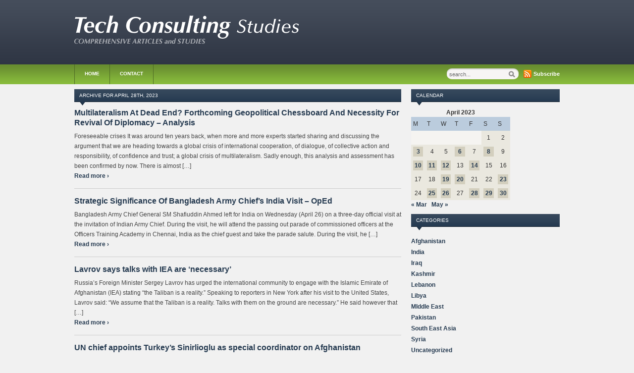

--- FILE ---
content_type: text/html; charset=UTF-8
request_url: https://tech-consultingstudies.eu/2023/04/28/
body_size: 8825
content:
<!DOCTYPE html>
<html xmlns="http://www.w3.org/1999/xhtml" lang="en-US">
<head>
    <meta http-equiv="Content-Type" content="text/html; charset=UTF-8" />
    <meta http-equiv="X-UA-Compatible" content="IE=edge,chrome=1">
  
    <title>Tech-ConsultingStudies.eu &#8211; 2023 &#8211; April &#8211; 28</title>

	<link rel="stylesheet" type="text/css" href="https://tech-consultingstudies.eu/wp-content/themes/zenko/style.css" media="screen" />
	<!--[if IE 7]><link rel="stylesheet" type="text/css" href="https://tech-consultingstudies.eu/wp-content/themes/zenko/ie7.css" /><![endif]-->
	<!--[if IE 6]><link rel="stylesheet" type="text/css" href="https://tech-consultingstudies.eu/wp-content/themes/zenko/ie6.css" /><![endif]-->
	      
    <link rel="pingback" href="https://tech-consultingstudies.eu/xmlrpc.php" />

    <meta name='robots' content='max-image-preview:large' />
<link rel="alternate" type="application/rss+xml" title="Tech-ConsultingStudies.eu &raquo; Feed" href="https://tech-consultingstudies.eu/feed/" />
<script type="text/javascript">
window._wpemojiSettings = {"baseUrl":"https:\/\/s.w.org\/images\/core\/emoji\/14.0.0\/72x72\/","ext":".png","svgUrl":"https:\/\/s.w.org\/images\/core\/emoji\/14.0.0\/svg\/","svgExt":".svg","source":{"concatemoji":"https:\/\/tech-consultingstudies.eu\/wp-includes\/js\/wp-emoji-release.min.js?ver=6.2.2"}};
/*! This file is auto-generated */
!function(e,a,t){var n,r,o,i=a.createElement("canvas"),p=i.getContext&&i.getContext("2d");function s(e,t){p.clearRect(0,0,i.width,i.height),p.fillText(e,0,0);e=i.toDataURL();return p.clearRect(0,0,i.width,i.height),p.fillText(t,0,0),e===i.toDataURL()}function c(e){var t=a.createElement("script");t.src=e,t.defer=t.type="text/javascript",a.getElementsByTagName("head")[0].appendChild(t)}for(o=Array("flag","emoji"),t.supports={everything:!0,everythingExceptFlag:!0},r=0;r<o.length;r++)t.supports[o[r]]=function(e){if(p&&p.fillText)switch(p.textBaseline="top",p.font="600 32px Arial",e){case"flag":return s("\ud83c\udff3\ufe0f\u200d\u26a7\ufe0f","\ud83c\udff3\ufe0f\u200b\u26a7\ufe0f")?!1:!s("\ud83c\uddfa\ud83c\uddf3","\ud83c\uddfa\u200b\ud83c\uddf3")&&!s("\ud83c\udff4\udb40\udc67\udb40\udc62\udb40\udc65\udb40\udc6e\udb40\udc67\udb40\udc7f","\ud83c\udff4\u200b\udb40\udc67\u200b\udb40\udc62\u200b\udb40\udc65\u200b\udb40\udc6e\u200b\udb40\udc67\u200b\udb40\udc7f");case"emoji":return!s("\ud83e\udef1\ud83c\udffb\u200d\ud83e\udef2\ud83c\udfff","\ud83e\udef1\ud83c\udffb\u200b\ud83e\udef2\ud83c\udfff")}return!1}(o[r]),t.supports.everything=t.supports.everything&&t.supports[o[r]],"flag"!==o[r]&&(t.supports.everythingExceptFlag=t.supports.everythingExceptFlag&&t.supports[o[r]]);t.supports.everythingExceptFlag=t.supports.everythingExceptFlag&&!t.supports.flag,t.DOMReady=!1,t.readyCallback=function(){t.DOMReady=!0},t.supports.everything||(n=function(){t.readyCallback()},a.addEventListener?(a.addEventListener("DOMContentLoaded",n,!1),e.addEventListener("load",n,!1)):(e.attachEvent("onload",n),a.attachEvent("onreadystatechange",function(){"complete"===a.readyState&&t.readyCallback()})),(e=t.source||{}).concatemoji?c(e.concatemoji):e.wpemoji&&e.twemoji&&(c(e.twemoji),c(e.wpemoji)))}(window,document,window._wpemojiSettings);
</script>
<style type="text/css">
img.wp-smiley,
img.emoji {
	display: inline !important;
	border: none !important;
	box-shadow: none !important;
	height: 1em !important;
	width: 1em !important;
	margin: 0 0.07em !important;
	vertical-align: -0.1em !important;
	background: none !important;
	padding: 0 !important;
}
</style>
	<link rel='stylesheet' id='wp-block-library-css' href='https://tech-consultingstudies.eu/wp-includes/css/dist/block-library/style.min.css?ver=6.2.2' type='text/css' media='all' />
<link rel='stylesheet' id='classic-theme-styles-css' href='https://tech-consultingstudies.eu/wp-includes/css/classic-themes.min.css?ver=6.2.2' type='text/css' media='all' />
<style id='global-styles-inline-css' type='text/css'>
body{--wp--preset--color--black: #000000;--wp--preset--color--cyan-bluish-gray: #abb8c3;--wp--preset--color--white: #ffffff;--wp--preset--color--pale-pink: #f78da7;--wp--preset--color--vivid-red: #cf2e2e;--wp--preset--color--luminous-vivid-orange: #ff6900;--wp--preset--color--luminous-vivid-amber: #fcb900;--wp--preset--color--light-green-cyan: #7bdcb5;--wp--preset--color--vivid-green-cyan: #00d084;--wp--preset--color--pale-cyan-blue: #8ed1fc;--wp--preset--color--vivid-cyan-blue: #0693e3;--wp--preset--color--vivid-purple: #9b51e0;--wp--preset--gradient--vivid-cyan-blue-to-vivid-purple: linear-gradient(135deg,rgba(6,147,227,1) 0%,rgb(155,81,224) 100%);--wp--preset--gradient--light-green-cyan-to-vivid-green-cyan: linear-gradient(135deg,rgb(122,220,180) 0%,rgb(0,208,130) 100%);--wp--preset--gradient--luminous-vivid-amber-to-luminous-vivid-orange: linear-gradient(135deg,rgba(252,185,0,1) 0%,rgba(255,105,0,1) 100%);--wp--preset--gradient--luminous-vivid-orange-to-vivid-red: linear-gradient(135deg,rgba(255,105,0,1) 0%,rgb(207,46,46) 100%);--wp--preset--gradient--very-light-gray-to-cyan-bluish-gray: linear-gradient(135deg,rgb(238,238,238) 0%,rgb(169,184,195) 100%);--wp--preset--gradient--cool-to-warm-spectrum: linear-gradient(135deg,rgb(74,234,220) 0%,rgb(151,120,209) 20%,rgb(207,42,186) 40%,rgb(238,44,130) 60%,rgb(251,105,98) 80%,rgb(254,248,76) 100%);--wp--preset--gradient--blush-light-purple: linear-gradient(135deg,rgb(255,206,236) 0%,rgb(152,150,240) 100%);--wp--preset--gradient--blush-bordeaux: linear-gradient(135deg,rgb(254,205,165) 0%,rgb(254,45,45) 50%,rgb(107,0,62) 100%);--wp--preset--gradient--luminous-dusk: linear-gradient(135deg,rgb(255,203,112) 0%,rgb(199,81,192) 50%,rgb(65,88,208) 100%);--wp--preset--gradient--pale-ocean: linear-gradient(135deg,rgb(255,245,203) 0%,rgb(182,227,212) 50%,rgb(51,167,181) 100%);--wp--preset--gradient--electric-grass: linear-gradient(135deg,rgb(202,248,128) 0%,rgb(113,206,126) 100%);--wp--preset--gradient--midnight: linear-gradient(135deg,rgb(2,3,129) 0%,rgb(40,116,252) 100%);--wp--preset--duotone--dark-grayscale: url('#wp-duotone-dark-grayscale');--wp--preset--duotone--grayscale: url('#wp-duotone-grayscale');--wp--preset--duotone--purple-yellow: url('#wp-duotone-purple-yellow');--wp--preset--duotone--blue-red: url('#wp-duotone-blue-red');--wp--preset--duotone--midnight: url('#wp-duotone-midnight');--wp--preset--duotone--magenta-yellow: url('#wp-duotone-magenta-yellow');--wp--preset--duotone--purple-green: url('#wp-duotone-purple-green');--wp--preset--duotone--blue-orange: url('#wp-duotone-blue-orange');--wp--preset--font-size--small: 13px;--wp--preset--font-size--medium: 20px;--wp--preset--font-size--large: 36px;--wp--preset--font-size--x-large: 42px;--wp--preset--spacing--20: 0.44rem;--wp--preset--spacing--30: 0.67rem;--wp--preset--spacing--40: 1rem;--wp--preset--spacing--50: 1.5rem;--wp--preset--spacing--60: 2.25rem;--wp--preset--spacing--70: 3.38rem;--wp--preset--spacing--80: 5.06rem;--wp--preset--shadow--natural: 6px 6px 9px rgba(0, 0, 0, 0.2);--wp--preset--shadow--deep: 12px 12px 50px rgba(0, 0, 0, 0.4);--wp--preset--shadow--sharp: 6px 6px 0px rgba(0, 0, 0, 0.2);--wp--preset--shadow--outlined: 6px 6px 0px -3px rgba(255, 255, 255, 1), 6px 6px rgba(0, 0, 0, 1);--wp--preset--shadow--crisp: 6px 6px 0px rgba(0, 0, 0, 1);}:where(.is-layout-flex){gap: 0.5em;}body .is-layout-flow > .alignleft{float: left;margin-inline-start: 0;margin-inline-end: 2em;}body .is-layout-flow > .alignright{float: right;margin-inline-start: 2em;margin-inline-end: 0;}body .is-layout-flow > .aligncenter{margin-left: auto !important;margin-right: auto !important;}body .is-layout-constrained > .alignleft{float: left;margin-inline-start: 0;margin-inline-end: 2em;}body .is-layout-constrained > .alignright{float: right;margin-inline-start: 2em;margin-inline-end: 0;}body .is-layout-constrained > .aligncenter{margin-left: auto !important;margin-right: auto !important;}body .is-layout-constrained > :where(:not(.alignleft):not(.alignright):not(.alignfull)){max-width: var(--wp--style--global--content-size);margin-left: auto !important;margin-right: auto !important;}body .is-layout-constrained > .alignwide{max-width: var(--wp--style--global--wide-size);}body .is-layout-flex{display: flex;}body .is-layout-flex{flex-wrap: wrap;align-items: center;}body .is-layout-flex > *{margin: 0;}:where(.wp-block-columns.is-layout-flex){gap: 2em;}.has-black-color{color: var(--wp--preset--color--black) !important;}.has-cyan-bluish-gray-color{color: var(--wp--preset--color--cyan-bluish-gray) !important;}.has-white-color{color: var(--wp--preset--color--white) !important;}.has-pale-pink-color{color: var(--wp--preset--color--pale-pink) !important;}.has-vivid-red-color{color: var(--wp--preset--color--vivid-red) !important;}.has-luminous-vivid-orange-color{color: var(--wp--preset--color--luminous-vivid-orange) !important;}.has-luminous-vivid-amber-color{color: var(--wp--preset--color--luminous-vivid-amber) !important;}.has-light-green-cyan-color{color: var(--wp--preset--color--light-green-cyan) !important;}.has-vivid-green-cyan-color{color: var(--wp--preset--color--vivid-green-cyan) !important;}.has-pale-cyan-blue-color{color: var(--wp--preset--color--pale-cyan-blue) !important;}.has-vivid-cyan-blue-color{color: var(--wp--preset--color--vivid-cyan-blue) !important;}.has-vivid-purple-color{color: var(--wp--preset--color--vivid-purple) !important;}.has-black-background-color{background-color: var(--wp--preset--color--black) !important;}.has-cyan-bluish-gray-background-color{background-color: var(--wp--preset--color--cyan-bluish-gray) !important;}.has-white-background-color{background-color: var(--wp--preset--color--white) !important;}.has-pale-pink-background-color{background-color: var(--wp--preset--color--pale-pink) !important;}.has-vivid-red-background-color{background-color: var(--wp--preset--color--vivid-red) !important;}.has-luminous-vivid-orange-background-color{background-color: var(--wp--preset--color--luminous-vivid-orange) !important;}.has-luminous-vivid-amber-background-color{background-color: var(--wp--preset--color--luminous-vivid-amber) !important;}.has-light-green-cyan-background-color{background-color: var(--wp--preset--color--light-green-cyan) !important;}.has-vivid-green-cyan-background-color{background-color: var(--wp--preset--color--vivid-green-cyan) !important;}.has-pale-cyan-blue-background-color{background-color: var(--wp--preset--color--pale-cyan-blue) !important;}.has-vivid-cyan-blue-background-color{background-color: var(--wp--preset--color--vivid-cyan-blue) !important;}.has-vivid-purple-background-color{background-color: var(--wp--preset--color--vivid-purple) !important;}.has-black-border-color{border-color: var(--wp--preset--color--black) !important;}.has-cyan-bluish-gray-border-color{border-color: var(--wp--preset--color--cyan-bluish-gray) !important;}.has-white-border-color{border-color: var(--wp--preset--color--white) !important;}.has-pale-pink-border-color{border-color: var(--wp--preset--color--pale-pink) !important;}.has-vivid-red-border-color{border-color: var(--wp--preset--color--vivid-red) !important;}.has-luminous-vivid-orange-border-color{border-color: var(--wp--preset--color--luminous-vivid-orange) !important;}.has-luminous-vivid-amber-border-color{border-color: var(--wp--preset--color--luminous-vivid-amber) !important;}.has-light-green-cyan-border-color{border-color: var(--wp--preset--color--light-green-cyan) !important;}.has-vivid-green-cyan-border-color{border-color: var(--wp--preset--color--vivid-green-cyan) !important;}.has-pale-cyan-blue-border-color{border-color: var(--wp--preset--color--pale-cyan-blue) !important;}.has-vivid-cyan-blue-border-color{border-color: var(--wp--preset--color--vivid-cyan-blue) !important;}.has-vivid-purple-border-color{border-color: var(--wp--preset--color--vivid-purple) !important;}.has-vivid-cyan-blue-to-vivid-purple-gradient-background{background: var(--wp--preset--gradient--vivid-cyan-blue-to-vivid-purple) !important;}.has-light-green-cyan-to-vivid-green-cyan-gradient-background{background: var(--wp--preset--gradient--light-green-cyan-to-vivid-green-cyan) !important;}.has-luminous-vivid-amber-to-luminous-vivid-orange-gradient-background{background: var(--wp--preset--gradient--luminous-vivid-amber-to-luminous-vivid-orange) !important;}.has-luminous-vivid-orange-to-vivid-red-gradient-background{background: var(--wp--preset--gradient--luminous-vivid-orange-to-vivid-red) !important;}.has-very-light-gray-to-cyan-bluish-gray-gradient-background{background: var(--wp--preset--gradient--very-light-gray-to-cyan-bluish-gray) !important;}.has-cool-to-warm-spectrum-gradient-background{background: var(--wp--preset--gradient--cool-to-warm-spectrum) !important;}.has-blush-light-purple-gradient-background{background: var(--wp--preset--gradient--blush-light-purple) !important;}.has-blush-bordeaux-gradient-background{background: var(--wp--preset--gradient--blush-bordeaux) !important;}.has-luminous-dusk-gradient-background{background: var(--wp--preset--gradient--luminous-dusk) !important;}.has-pale-ocean-gradient-background{background: var(--wp--preset--gradient--pale-ocean) !important;}.has-electric-grass-gradient-background{background: var(--wp--preset--gradient--electric-grass) !important;}.has-midnight-gradient-background{background: var(--wp--preset--gradient--midnight) !important;}.has-small-font-size{font-size: var(--wp--preset--font-size--small) !important;}.has-medium-font-size{font-size: var(--wp--preset--font-size--medium) !important;}.has-large-font-size{font-size: var(--wp--preset--font-size--large) !important;}.has-x-large-font-size{font-size: var(--wp--preset--font-size--x-large) !important;}
.wp-block-navigation a:where(:not(.wp-element-button)){color: inherit;}
:where(.wp-block-columns.is-layout-flex){gap: 2em;}
.wp-block-pullquote{font-size: 1.5em;line-height: 1.6;}
</style>
<link rel='stylesheet' id='dashicons-css' href='https://tech-consultingstudies.eu/wp-includes/css/dashicons.min.css?ver=6.2.2' type='text/css' media='all' />
<link rel='stylesheet' id='post-views-counter-frontend-css' href='https://tech-consultingstudies.eu/wp-content/plugins/post-views-counter/css/frontend.min.css?ver=1.4.7' type='text/css' media='all' />
<link rel='stylesheet' id='wpzoom-custom-css' href='https://tech-consultingstudies.eu/wp-content/themes/zenko/custom.css?ver=6.2.2' type='text/css' media='all' />
<script type='text/javascript' src='https://tech-consultingstudies.eu/wp-includes/js/jquery/jquery.min.js?ver=3.6.4' id='jquery-core-js'></script>
<script type='text/javascript' src='https://tech-consultingstudies.eu/wp-includes/js/jquery/jquery-migrate.min.js?ver=3.4.0' id='jquery-migrate-js'></script>
<script type='text/javascript' src='https://tech-consultingstudies.eu/wp-content/themes/zenko/js/init.js?ver=6.2.2' id='wpzoom-init-js'></script>
<link rel="https://api.w.org/" href="https://tech-consultingstudies.eu/wp-json/" /><link rel="EditURI" type="application/rsd+xml" title="RSD" href="https://tech-consultingstudies.eu/xmlrpc.php?rsd" />
<link rel="wlwmanifest" type="application/wlwmanifest+xml" href="https://tech-consultingstudies.eu/wp-includes/wlwmanifest.xml" />
<meta name="generator" content="WordPress 6.2.2" />
<link rel="icon" href="https://tech-consultingstudies.eu/wp-content/uploads/2021/01/cropped-tech_favicon-32x32.png" sizes="32x32" />
<link rel="icon" href="https://tech-consultingstudies.eu/wp-content/uploads/2021/01/cropped-tech_favicon-192x192.png" sizes="192x192" />
<link rel="apple-touch-icon" href="https://tech-consultingstudies.eu/wp-content/uploads/2021/01/cropped-tech_favicon-180x180.png" />
<meta name="msapplication-TileImage" content="https://tech-consultingstudies.eu/wp-content/uploads/2021/01/cropped-tech_favicon-270x270.png" />
 </head>
<body class="archive date">
 
	<div id="header">
	
		<div id="logo">
            <a href="https://tech-consultingstudies.eu" title="Comprehensive Articles and Studies">
                <img src="https://tech-consultingstudies.eu/wp-content/uploads/2013/05/logo1.png" alt="Tech-ConsultingStudies.eu" />
            </a>
        </div>
 
				
	</div>

	<div id="menu">
		<div id="menu-wrap">
 			<ul id="mainmenu" class="dropdown"><li id="menu-item-13" class="menu-item menu-item-type-custom menu-item-object-custom menu-item-13"><a href="/">Home</a></li>
<li id="menu-item-2314" class="menu-item menu-item-type-post_type menu-item-object-page menu-item-2314"><a href="https://tech-consultingstudies.eu/contact/">Contact</a></li>
</ul>
				 			<div id="rss_icon">
	 				 <a href="https://tech-consultingstudies.eu/feed/">Subscribe</a> 
	 			</div>
 			 		
			<div id="search"> 
	<form method="get" id="searchform" action="https://tech-consultingstudies.eu/">
		<input type="text" name="s" id="se" size="35" onblur="if (this.value == '') {this.value = 'search...';}" onfocus="if (this.value == 'search...') {this.value = '';}" value="search..." class="text" />
		<input type="submit" id="searchsubmit" class="submit" value="Search" />
	</form>
</div> 			
		</div> <!-- /#menu-wrap -->
    
    </div> <!-- /#menu -->
     
 	<div id="content-wrap">
		<div id="content"><div id="middle">
   
	<div id="posts">

 		<h3 class="recent">
			Archive for April 28th, 2023					</h3> 
	 	
	 		<div id="post-20104" class="homepost">

        
        <div class="rightcontp">
 						<h2><a href="https://tech-consultingstudies.eu/2023/04/28/multilateralism-at-dead-end-forthcoming-geopolitical-chessboard-and-necessity-for-revival-of-diplomacy-analysis/" rel="bookmark">Multilateralism At Dead End? Forthcoming Geopolitical Chessboard And Necessity For Revival Of Diplomacy – Analysis</a></h2>

			<div class="entry">
				<p>Foreseeable crises It was around ten years back, when more and more experts started sharing and discussing the argument that we are heading towards a global crisis of international cooperation, of dialogue, of collective action and responsibility, of confidence and trust; a global crisis of multilateralism. Sadly enough, this analysis and assessment has been confirmed by now. There is almost [&hellip;]</p>

				<a href="https://tech-consultingstudies.eu/2023/04/28/multilateralism-at-dead-end-forthcoming-geopolitical-chessboard-and-necessity-for-revival-of-diplomacy-analysis/"><span>Read more &#8250;</span></a>			</div><!-- /.entry -->

			<div class="post-meta">
												
			</div>
		</div>
 		<div class="clear"></div>
	</div><!-- #post-20104 -->
	<div class="clear"></div>

	<div id="post-20101" class="homepost">

        
        <div class="rightcontp">
 						<h2><a href="https://tech-consultingstudies.eu/2023/04/28/strategic-significance-of-bangladesh-army-chiefs-india-visit-oped/" rel="bookmark">Strategic Significance Of Bangladesh Army Chief’s India Visit – OpEd</a></h2>

			<div class="entry">
				<p>Bangladesh Army Chief General SM Shafiuddin Ahmed left for India on Wednesday (April 26) on a three-day official visit at the invitation of Indian Army Chief. During the visit, he will attend the passing out parade of commissioned officers at the Officers Training Academy in Chennai, India as the chief guest and take the parade salute. During the visit, he [&hellip;]</p>

				<a href="https://tech-consultingstudies.eu/2023/04/28/strategic-significance-of-bangladesh-army-chiefs-india-visit-oped/"><span>Read more &#8250;</span></a>			</div><!-- /.entry -->

			<div class="post-meta">
												
			</div>
		</div>
 		<div class="clear"></div>
	</div><!-- #post-20101 -->
	<div class="clear"></div>

	<div id="post-20098" class="homepost">

        
        <div class="rightcontp">
 						<h2><a href="https://tech-consultingstudies.eu/2023/04/28/lavrov-says-talks-with-iea-are-necessary/" rel="bookmark">Lavrov says talks with IEA are ‘necessary’</a></h2>

			<div class="entry">
				<p>Russia’s Foreign Minister Sergey Lavrov has urged the international community to engage with the Islamic Emirate of Afghanistan (IEA) stating “the Taliban is a reality.” Speaking to reporters in New York after his visit to the United States, Lavrov said: “We assume that the Taliban is a reality. Talks with them on the ground are necessary.” He said however that [&hellip;]</p>

				<a href="https://tech-consultingstudies.eu/2023/04/28/lavrov-says-talks-with-iea-are-necessary/"><span>Read more &#8250;</span></a>			</div><!-- /.entry -->

			<div class="post-meta">
												
			</div>
		</div>
 		<div class="clear"></div>
	</div><!-- #post-20098 -->
	<div class="clear"></div>

	<div id="post-20095" class="homepost">

        
        <div class="rightcontp">
 						<h2><a href="https://tech-consultingstudies.eu/2023/04/28/un-chief-appoints-turkeys-sinirlioglu-as-special-coordinator-on-afghanistan/" rel="bookmark">UN chief appoints Turkey’s Sinirlioglu as special coordinator on Afghanistan</a></h2>

			<div class="entry">
				<p>The UN Secretary General Antonio Guiterres has appointed former Turkish Ambassador Feridun Sinirlioglu as his special coordinator to provide an independent assessment of how to deal with the Islamic Emirate of Afghanistan (IEA) in Afghanistan. The Security Council asked Antonio Guterres in March to conduct and provide forward-looking recommendations for an integrated and coherent approach among relevant political, humanitarian, and [&hellip;]</p>

				<a href="https://tech-consultingstudies.eu/2023/04/28/un-chief-appoints-turkeys-sinirlioglu-as-special-coordinator-on-afghanistan/"><span>Read more &#8250;</span></a>			</div><!-- /.entry -->

			<div class="post-meta">
												
			</div>
		</div>
 		<div class="clear"></div>
	</div><!-- #post-20095 -->
	<div class="clear"></div>

	<div id="post-20092" class="homepost">

        
        <div class="rightcontp">
 						<h2><a href="https://tech-consultingstudies.eu/2023/04/28/kabul-airport-attack-mastermind-killed-by-iea-us-officials-say/" rel="bookmark">Kabul airport attack ‘mastermind’ killed by IEA, US officials say</a></h2>

			<div class="entry">
				<p>The Islamic Emirate of Afghanistan (IEA) have killed a Daesh militant who was the “mastermind” behind a suicide attack at Kabul’s international airport in 2021 that killed 13 U.S. troops and scores of civilians during the United States’ chaotic evacuation from the country, Reuters cited US officials as saying. The bombing occurred on Aug. 26, 2021, as U.S. troops were [&hellip;]</p>

				<a href="https://tech-consultingstudies.eu/2023/04/28/kabul-airport-attack-mastermind-killed-by-iea-us-officials-say/"><span>Read more &#8250;</span></a>			</div><!-- /.entry -->

			<div class="post-meta">
												
			</div>
		</div>
 		<div class="clear"></div>
	</div><!-- #post-20092 -->
	<div class="clear"></div>

	<div id="post-20089" class="homepost">

        
        <div class="rightcontp">
 						<h2><a href="https://tech-consultingstudies.eu/2023/04/28/counter-terrorism-in-pakistan-and-the-baloch-separatist-oped/" rel="bookmark">Counter-Terrorism In Pakistan And The Baloch Separatist – OpEd</a></h2>

			<div class="entry">
				<p>Since the withdrawal of US and NATO forces from Afghanistan in 2021, the terrorist outfits have mustered renewed vigour to rehabilitate and collaborate on tactics to rupture regional security. Under the weak control of the Taliban government over its territories, such outfits have found new dwellings to unveil their mischievous tricks. Several analysts predicted that the withdrawal of the US [&hellip;]</p>

				<a href="https://tech-consultingstudies.eu/2023/04/28/counter-terrorism-in-pakistan-and-the-baloch-separatist-oped/"><span>Read more &#8250;</span></a>			</div><!-- /.entry -->

			<div class="post-meta">
												
			</div>
		</div>
 		<div class="clear"></div>
	</div><!-- #post-20089 -->
	<div class="clear"></div>

	<div id="post-20086" class="homepost">

        
        <div class="rightcontp">
 						<h2><a href="https://tech-consultingstudies.eu/2023/04/28/india-a-preferred-global-partner-oped/" rel="bookmark">India A Preferred Global Partner – OpEd</a></h2>

			<div class="entry">
				<p>India has assumed the leadership of the G-20 and Shanghai Cooperation Organisation (SCO) for 2023, and has planned a series of meetings. While defining the thrust of India’s G20 presidency, External Affairs Minister Jaishankar has often talked about India serving as “The Voice of the Global South.” Acting on this concept, the government took the decision to convene a virtual [&hellip;]</p>

				<a href="https://tech-consultingstudies.eu/2023/04/28/india-a-preferred-global-partner-oped/"><span>Read more &#8250;</span></a>			</div><!-- /.entry -->

			<div class="post-meta">
												
			</div>
		</div>
 		<div class="clear"></div>
	</div><!-- #post-20086 -->
	<div class="clear"></div>

	<div id="post-20083" class="homepost">

        
        <div class="rightcontp">
 						<h2><a href="https://tech-consultingstudies.eu/2023/04/28/rawalpindi-passes-the-buck-on-ttp-resurgence-and-spews-anti-india-propaganda-oped/" rel="bookmark">Rawalpindi Passes The Buck On TTP Resurgence And Spews Anti-India Propaganda – OpEd</a></h2>

			<div class="entry">
				<p>Rather than providing answers, Director General [DG] of Pakistan army’s media wing Inter Services Public Relations [ISPR] Maj Gen Ahmed Sharif Chaudhary’s maiden press conference on Tuesday only ended up raising more questions. However, it would be wrong to blame him for the same because defending Rawalpindi’s specious narrative has never been an easy job-especially when it has to be [&hellip;]</p>

				<a href="https://tech-consultingstudies.eu/2023/04/28/rawalpindi-passes-the-buck-on-ttp-resurgence-and-spews-anti-india-propaganda-oped/"><span>Read more &#8250;</span></a>			</div><!-- /.entry -->

			<div class="post-meta">
												
			</div>
		</div>
 		<div class="clear"></div>
	</div><!-- #post-20083 -->
	<div class="clear"></div>

	<div id="post-20080" class="homepost">

        
        <div class="rightcontp">
 						<h2><a href="https://tech-consultingstudies.eu/2023/04/28/why-the-chinese-yuan-wont-kill-the-dollar-analysis/" rel="bookmark">Why The Chinese Yuan Won’t Kill The Dollar – Analysis</a></h2>

			<div class="entry">
				<p>Former US President Donald Trump has expressed concern that China could displace the US dollar as the global reserve currency. The warning follows reports of agreements between various nations to use the yuan in commodity transactions. For years, rumors have circulated about the demise of the US dollar as a global reserve currency, but the greenback continues to be the [&hellip;]</p>

				<a href="https://tech-consultingstudies.eu/2023/04/28/why-the-chinese-yuan-wont-kill-the-dollar-analysis/"><span>Read more &#8250;</span></a>			</div><!-- /.entry -->

			<div class="post-meta">
												
			</div>
		</div>
 		<div class="clear"></div>
	</div><!-- #post-20080 -->
	<div class="clear"></div>

	<div id="post-20077" class="homepost">

        
        <div class="rightcontp">
 						<h2><a href="https://tech-consultingstudies.eu/2023/04/28/india-pakistan-tensions-when-reality-bites-analysis/" rel="bookmark">India-Pakistan Tensions: When Reality Bites – Analysis</a></h2>

			<div class="entry">
				<p>The good news is that there is some new evidence that despite all the adventurism and brinkmanship, the top echelons of the Pakistan Army have, by and large, remained rational and not radicalised players. The bad news is that the Pakistan Army’s bluster and grandstanding have injected exaggerated notions of its military prowess in the minds of most Pakistanis, who [&hellip;]</p>

				<a href="https://tech-consultingstudies.eu/2023/04/28/india-pakistan-tensions-when-reality-bites-analysis/"><span>Read more &#8250;</span></a>			</div><!-- /.entry -->

			<div class="post-meta">
												
			</div>
		</div>
 		<div class="clear"></div>
	</div><!-- #post-20077 -->
	<div class="clear"></div>

<div class="navigation"></div> 	   
	</div> <!-- /#posts --> 
		
</div><!-- /#middle -->

<div id="sidebar">

		
	
	<div id="calendar-2" class="widget widget_calendar"><h3 class="title">Calendar</h3><div id="calendar_wrap" class="calendar_wrap"><table id="wp-calendar" class="wp-calendar-table">
	<caption>April 2023</caption>
	<thead>
	<tr>
		<th scope="col" title="Monday">M</th>
		<th scope="col" title="Tuesday">T</th>
		<th scope="col" title="Wednesday">W</th>
		<th scope="col" title="Thursday">T</th>
		<th scope="col" title="Friday">F</th>
		<th scope="col" title="Saturday">S</th>
		<th scope="col" title="Sunday">S</th>
	</tr>
	</thead>
	<tbody>
	<tr>
		<td colspan="5" class="pad">&nbsp;</td><td>1</td><td>2</td>
	</tr>
	<tr>
		<td><a href="https://tech-consultingstudies.eu/2023/04/03/" aria-label="Posts published on April 3, 2023">3</a></td><td>4</td><td>5</td><td><a href="https://tech-consultingstudies.eu/2023/04/06/" aria-label="Posts published on April 6, 2023">6</a></td><td>7</td><td><a href="https://tech-consultingstudies.eu/2023/04/08/" aria-label="Posts published on April 8, 2023">8</a></td><td>9</td>
	</tr>
	<tr>
		<td><a href="https://tech-consultingstudies.eu/2023/04/10/" aria-label="Posts published on April 10, 2023">10</a></td><td><a href="https://tech-consultingstudies.eu/2023/04/11/" aria-label="Posts published on April 11, 2023">11</a></td><td><a href="https://tech-consultingstudies.eu/2023/04/12/" aria-label="Posts published on April 12, 2023">12</a></td><td>13</td><td><a href="https://tech-consultingstudies.eu/2023/04/14/" aria-label="Posts published on April 14, 2023">14</a></td><td>15</td><td>16</td>
	</tr>
	<tr>
		<td>17</td><td>18</td><td><a href="https://tech-consultingstudies.eu/2023/04/19/" aria-label="Posts published on April 19, 2023">19</a></td><td><a href="https://tech-consultingstudies.eu/2023/04/20/" aria-label="Posts published on April 20, 2023">20</a></td><td>21</td><td>22</td><td><a href="https://tech-consultingstudies.eu/2023/04/23/" aria-label="Posts published on April 23, 2023">23</a></td>
	</tr>
	<tr>
		<td>24</td><td><a href="https://tech-consultingstudies.eu/2023/04/25/" aria-label="Posts published on April 25, 2023">25</a></td><td><a href="https://tech-consultingstudies.eu/2023/04/26/" aria-label="Posts published on April 26, 2023">26</a></td><td>27</td><td><a href="https://tech-consultingstudies.eu/2023/04/28/" aria-label="Posts published on April 28, 2023">28</a></td><td><a href="https://tech-consultingstudies.eu/2023/04/29/" aria-label="Posts published on April 29, 2023">29</a></td><td><a href="https://tech-consultingstudies.eu/2023/04/30/" aria-label="Posts published on April 30, 2023">30</a></td>
	</tr>
	</tbody>
	</table><nav aria-label="Previous and next months" class="wp-calendar-nav">
		<span class="wp-calendar-nav-prev"><a href="https://tech-consultingstudies.eu/2023/03/">&laquo; Mar</a></span>
		<span class="pad">&nbsp;</span>
		<span class="wp-calendar-nav-next"><a href="https://tech-consultingstudies.eu/2023/05/">May &raquo;</a></span>
	</nav></div><div class="clear"></div></div><div id="categories-4" class="widget widget_categories"><h3 class="title">Categories</h3>
			<ul>
					<li class="cat-item cat-item-31"><a href="https://tech-consultingstudies.eu/category/afghanistan/">Afghanistan</a>
</li>
	<li class="cat-item cat-item-29"><a href="https://tech-consultingstudies.eu/category/india/">India</a>
</li>
	<li class="cat-item cat-item-36"><a href="https://tech-consultingstudies.eu/category/iraq/">Iraq</a>
</li>
	<li class="cat-item cat-item-34"><a href="https://tech-consultingstudies.eu/category/kashmir/">Kashmir</a>
</li>
	<li class="cat-item cat-item-38"><a href="https://tech-consultingstudies.eu/category/lebanon/">Lebanon</a>
</li>
	<li class="cat-item cat-item-37"><a href="https://tech-consultingstudies.eu/category/libya/">Libya</a>
</li>
	<li class="cat-item cat-item-39"><a href="https://tech-consultingstudies.eu/category/middle-east/">MIddle East</a>
</li>
	<li class="cat-item cat-item-30"><a href="https://tech-consultingstudies.eu/category/pakistan/">Pakistan</a>
</li>
	<li class="cat-item cat-item-32"><a href="https://tech-consultingstudies.eu/category/south-east-asia/">South East Asia</a>
</li>
	<li class="cat-item cat-item-35"><a href="https://tech-consultingstudies.eu/category/syria/">Syria</a>
</li>
	<li class="cat-item cat-item-1"><a href="https://tech-consultingstudies.eu/category/uncategorized/">Uncategorized</a>
</li>
			</ul>

			<div class="clear"></div></div><div id="archives-2" class="widget widget_archive"><h3 class="title">Archives</h3>
			<ul>
					<li><a href='https://tech-consultingstudies.eu/2026/01/'>January 2026</a></li>
	<li><a href='https://tech-consultingstudies.eu/2025/12/'>December 2025</a></li>
	<li><a href='https://tech-consultingstudies.eu/2025/11/'>November 2025</a></li>
	<li><a href='https://tech-consultingstudies.eu/2025/10/'>October 2025</a></li>
	<li><a href='https://tech-consultingstudies.eu/2025/09/'>September 2025</a></li>
	<li><a href='https://tech-consultingstudies.eu/2025/08/'>August 2025</a></li>
	<li><a href='https://tech-consultingstudies.eu/2025/07/'>July 2025</a></li>
	<li><a href='https://tech-consultingstudies.eu/2025/06/'>June 2025</a></li>
	<li><a href='https://tech-consultingstudies.eu/2025/05/'>May 2025</a></li>
	<li><a href='https://tech-consultingstudies.eu/2025/04/'>April 2025</a></li>
	<li><a href='https://tech-consultingstudies.eu/2025/03/'>March 2025</a></li>
	<li><a href='https://tech-consultingstudies.eu/2025/02/'>February 2025</a></li>
	<li><a href='https://tech-consultingstudies.eu/2025/01/'>January 2025</a></li>
	<li><a href='https://tech-consultingstudies.eu/2024/12/'>December 2024</a></li>
	<li><a href='https://tech-consultingstudies.eu/2024/11/'>November 2024</a></li>
	<li><a href='https://tech-consultingstudies.eu/2024/10/'>October 2024</a></li>
	<li><a href='https://tech-consultingstudies.eu/2024/09/'>September 2024</a></li>
	<li><a href='https://tech-consultingstudies.eu/2024/08/'>August 2024</a></li>
	<li><a href='https://tech-consultingstudies.eu/2024/07/'>July 2024</a></li>
	<li><a href='https://tech-consultingstudies.eu/2024/06/'>June 2024</a></li>
	<li><a href='https://tech-consultingstudies.eu/2024/05/'>May 2024</a></li>
	<li><a href='https://tech-consultingstudies.eu/2024/04/'>April 2024</a></li>
	<li><a href='https://tech-consultingstudies.eu/2024/03/'>March 2024</a></li>
	<li><a href='https://tech-consultingstudies.eu/2024/02/'>February 2024</a></li>
	<li><a href='https://tech-consultingstudies.eu/2024/01/'>January 2024</a></li>
	<li><a href='https://tech-consultingstudies.eu/2023/12/'>December 2023</a></li>
	<li><a href='https://tech-consultingstudies.eu/2023/11/'>November 2023</a></li>
	<li><a href='https://tech-consultingstudies.eu/2023/10/'>October 2023</a></li>
	<li><a href='https://tech-consultingstudies.eu/2023/09/'>September 2023</a></li>
	<li><a href='https://tech-consultingstudies.eu/2023/08/'>August 2023</a></li>
	<li><a href='https://tech-consultingstudies.eu/2023/07/'>July 2023</a></li>
	<li><a href='https://tech-consultingstudies.eu/2023/06/'>June 2023</a></li>
	<li><a href='https://tech-consultingstudies.eu/2023/05/'>May 2023</a></li>
	<li><a href='https://tech-consultingstudies.eu/2023/04/' aria-current="page">April 2023</a></li>
	<li><a href='https://tech-consultingstudies.eu/2023/03/'>March 2023</a></li>
	<li><a href='https://tech-consultingstudies.eu/2023/02/'>February 2023</a></li>
	<li><a href='https://tech-consultingstudies.eu/2023/01/'>January 2023</a></li>
	<li><a href='https://tech-consultingstudies.eu/2022/12/'>December 2022</a></li>
	<li><a href='https://tech-consultingstudies.eu/2022/11/'>November 2022</a></li>
	<li><a href='https://tech-consultingstudies.eu/2022/10/'>October 2022</a></li>
	<li><a href='https://tech-consultingstudies.eu/2022/09/'>September 2022</a></li>
	<li><a href='https://tech-consultingstudies.eu/2022/08/'>August 2022</a></li>
	<li><a href='https://tech-consultingstudies.eu/2022/07/'>July 2022</a></li>
	<li><a href='https://tech-consultingstudies.eu/2022/06/'>June 2022</a></li>
	<li><a href='https://tech-consultingstudies.eu/2022/05/'>May 2022</a></li>
	<li><a href='https://tech-consultingstudies.eu/2022/04/'>April 2022</a></li>
	<li><a href='https://tech-consultingstudies.eu/2022/03/'>March 2022</a></li>
	<li><a href='https://tech-consultingstudies.eu/2022/02/'>February 2022</a></li>
	<li><a href='https://tech-consultingstudies.eu/2022/01/'>January 2022</a></li>
	<li><a href='https://tech-consultingstudies.eu/2021/12/'>December 2021</a></li>
	<li><a href='https://tech-consultingstudies.eu/2021/11/'>November 2021</a></li>
	<li><a href='https://tech-consultingstudies.eu/2021/10/'>October 2021</a></li>
	<li><a href='https://tech-consultingstudies.eu/2021/09/'>September 2021</a></li>
	<li><a href='https://tech-consultingstudies.eu/2021/08/'>August 2021</a></li>
	<li><a href='https://tech-consultingstudies.eu/2021/07/'>July 2021</a></li>
	<li><a href='https://tech-consultingstudies.eu/2021/06/'>June 2021</a></li>
	<li><a href='https://tech-consultingstudies.eu/2021/05/'>May 2021</a></li>
	<li><a href='https://tech-consultingstudies.eu/2021/04/'>April 2021</a></li>
	<li><a href='https://tech-consultingstudies.eu/2021/03/'>March 2021</a></li>
	<li><a href='https://tech-consultingstudies.eu/2021/02/'>February 2021</a></li>
	<li><a href='https://tech-consultingstudies.eu/2021/01/'>January 2021</a></li>
	<li><a href='https://tech-consultingstudies.eu/2020/12/'>December 2020</a></li>
	<li><a href='https://tech-consultingstudies.eu/2020/11/'>November 2020</a></li>
	<li><a href='https://tech-consultingstudies.eu/2020/10/'>October 2020</a></li>
	<li><a href='https://tech-consultingstudies.eu/2020/09/'>September 2020</a></li>
	<li><a href='https://tech-consultingstudies.eu/2020/08/'>August 2020</a></li>
	<li><a href='https://tech-consultingstudies.eu/2020/07/'>July 2020</a></li>
	<li><a href='https://tech-consultingstudies.eu/2020/06/'>June 2020</a></li>
	<li><a href='https://tech-consultingstudies.eu/2020/05/'>May 2020</a></li>
	<li><a href='https://tech-consultingstudies.eu/2020/04/'>April 2020</a></li>
	<li><a href='https://tech-consultingstudies.eu/2020/03/'>March 2020</a></li>
	<li><a href='https://tech-consultingstudies.eu/2020/02/'>February 2020</a></li>
	<li><a href='https://tech-consultingstudies.eu/2020/01/'>January 2020</a></li>
	<li><a href='https://tech-consultingstudies.eu/2019/12/'>December 2019</a></li>
	<li><a href='https://tech-consultingstudies.eu/2019/11/'>November 2019</a></li>
	<li><a href='https://tech-consultingstudies.eu/2019/10/'>October 2019</a></li>
	<li><a href='https://tech-consultingstudies.eu/2019/09/'>September 2019</a></li>
	<li><a href='https://tech-consultingstudies.eu/2019/08/'>August 2019</a></li>
	<li><a href='https://tech-consultingstudies.eu/2019/07/'>July 2019</a></li>
	<li><a href='https://tech-consultingstudies.eu/2019/06/'>June 2019</a></li>
	<li><a href='https://tech-consultingstudies.eu/2019/05/'>May 2019</a></li>
	<li><a href='https://tech-consultingstudies.eu/2019/04/'>April 2019</a></li>
	<li><a href='https://tech-consultingstudies.eu/2019/03/'>March 2019</a></li>
	<li><a href='https://tech-consultingstudies.eu/2019/02/'>February 2019</a></li>
	<li><a href='https://tech-consultingstudies.eu/2019/01/'>January 2019</a></li>
	<li><a href='https://tech-consultingstudies.eu/2018/12/'>December 2018</a></li>
	<li><a href='https://tech-consultingstudies.eu/2018/11/'>November 2018</a></li>
	<li><a href='https://tech-consultingstudies.eu/2018/10/'>October 2018</a></li>
	<li><a href='https://tech-consultingstudies.eu/2018/09/'>September 2018</a></li>
	<li><a href='https://tech-consultingstudies.eu/2018/08/'>August 2018</a></li>
	<li><a href='https://tech-consultingstudies.eu/2018/07/'>July 2018</a></li>
	<li><a href='https://tech-consultingstudies.eu/2018/06/'>June 2018</a></li>
	<li><a href='https://tech-consultingstudies.eu/2018/05/'>May 2018</a></li>
	<li><a href='https://tech-consultingstudies.eu/2018/04/'>April 2018</a></li>
	<li><a href='https://tech-consultingstudies.eu/2018/03/'>March 2018</a></li>
	<li><a href='https://tech-consultingstudies.eu/2018/02/'>February 2018</a></li>
	<li><a href='https://tech-consultingstudies.eu/2018/01/'>January 2018</a></li>
	<li><a href='https://tech-consultingstudies.eu/2017/11/'>November 2017</a></li>
	<li><a href='https://tech-consultingstudies.eu/2017/09/'>September 2017</a></li>
	<li><a href='https://tech-consultingstudies.eu/2017/08/'>August 2017</a></li>
	<li><a href='https://tech-consultingstudies.eu/2017/07/'>July 2017</a></li>
	<li><a href='https://tech-consultingstudies.eu/2017/06/'>June 2017</a></li>
	<li><a href='https://tech-consultingstudies.eu/2016/12/'>December 2016</a></li>
	<li><a href='https://tech-consultingstudies.eu/2016/11/'>November 2016</a></li>
	<li><a href='https://tech-consultingstudies.eu/2016/09/'>September 2016</a></li>
	<li><a href='https://tech-consultingstudies.eu/2016/07/'>July 2016</a></li>
	<li><a href='https://tech-consultingstudies.eu/2016/06/'>June 2016</a></li>
	<li><a href='https://tech-consultingstudies.eu/2015/08/'>August 2015</a></li>
	<li><a href='https://tech-consultingstudies.eu/2015/07/'>July 2015</a></li>
	<li><a href='https://tech-consultingstudies.eu/2015/06/'>June 2015</a></li>
	<li><a href='https://tech-consultingstudies.eu/2015/04/'>April 2015</a></li>
	<li><a href='https://tech-consultingstudies.eu/2015/03/'>March 2015</a></li>
			</ul>

			<div class="clear"></div></div><div id="nav_menu-2" class="widget widget_nav_menu"><h3 class="title">RSS Feeds</h3><div class="menu-sidebar-right-menu-rss-container"><ul id="menu-sidebar-right-menu-rss" class="menu"><li id="menu-item-39" class="menu-item menu-item-type-custom menu-item-object-custom menu-item-39"><a href="/?feed=rss2">News RSS</a></li>
</ul></div><div class="clear"></div></div> 
		
	<div id="sidebar_left">
			</div> <!-- end side left -->
 
	<div id="sidebar_right">
			</div> <!-- end side right -->
 
 
		 
</div> <!-- /#sidebar -->	</div> <!-- /#content -->
</div> <!-- /#content-wrap -->
 
<div id="footer">

	<div class="footer-wrap">
  
		<div id="fside">
			<div class="column">
			   			</div><!-- /1st column -->
		  
			<div class="column">
			   			</div><!-- /2nd column -->
			
			<div class="column">
			   			</div><!-- /3rd column -->
			
			<div class="column last">
			   			</div><!-- /4th column -->
 		</div>
		
	</div> <!-- /#footer-wrap-->
	
	<div class="clear"></div>      
				  
	<div id="copyright">
	  
		<div class="footer-wrap">
			Copyright &copy; 2026 &mdash; <a href="https://tech-consultingstudies.eu/" class="on">Tech-ConsultingStudies.eu</a>. All Rights Reserved.<br />
						
		</div> <!-- /#footer-wrap-->
		
	</div>
	
</div> <!-- /#footer -->

<script type="text/javascript" src="https://apis.google.com/js/plusone.js"></script>

<script type='text/javascript' src='https://tech-consultingstudies.eu/wp-content/themes/zenko/js/dropdown.js?ver=6.2.2' id='wpzoom-dropdown-js'></script>
 


</body>
</html>
